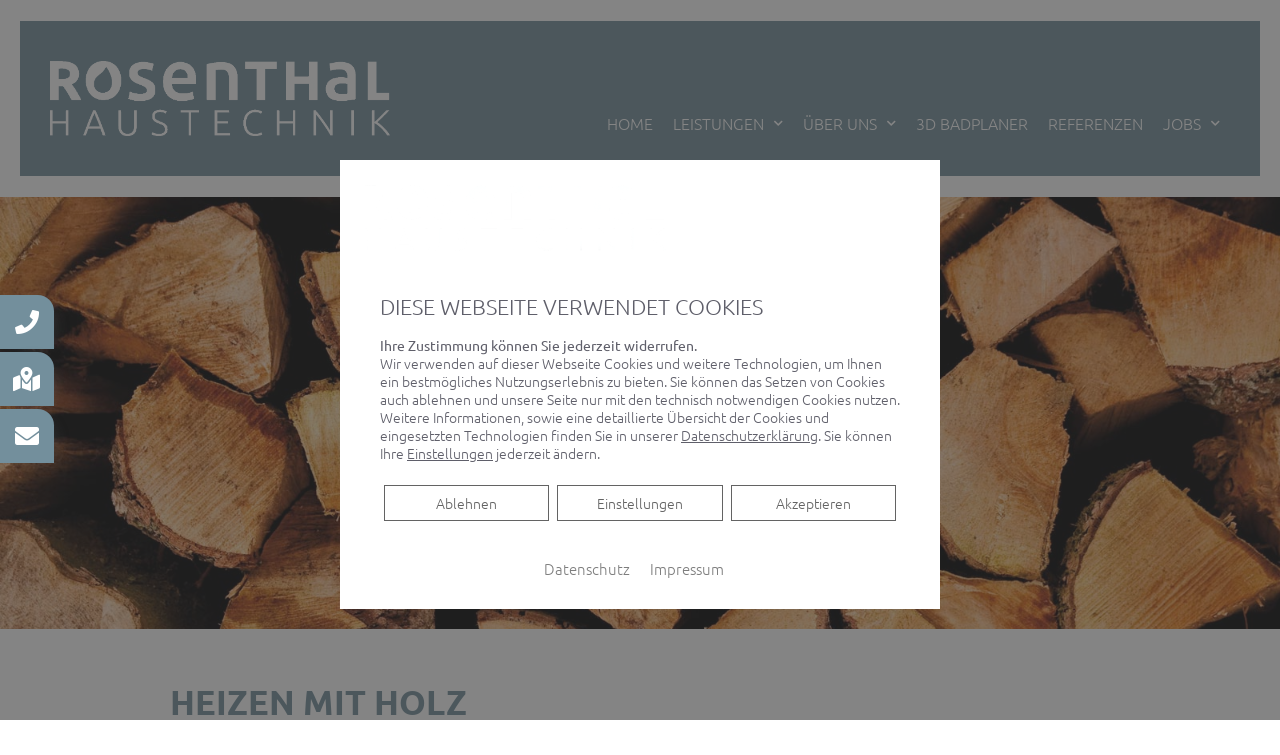

--- FILE ---
content_type: text/css; charset=utf-8
request_url: https://rosenthal-haustechnik.de/wp-json/v1/google_font?family=Roboto+Slab%3A100%2C100italic%2C200%2C200italic%2C300%2C300italic%2C400%2C400italic%2C500%2C500italic%2C600%2C600italic%2C700%2C700italic%2C800%2C800italic%2C900%2C900italic%7CUbuntu%3A100%2C100italic%2C200%2C200italic%2C300%2C300italic%2C400%2C400italic%2C500%2C500italic%2C600%2C600italic%2C700%2C700italic%2C800%2C800italic%2C900%2C900italic&ver=5.8.12
body_size: 350
content:
@font-face {
  font-family: 'Roboto Slab';
  font-style: normal;
  font-weight: 100;
  src: url(/wp-json/v1/google_font_file/robotoslab/v36/BngbUXZYTXPIvIBgJJSb6s3BzlRRfKOFbvjojIWmb2Rm.ttf) format('truetype');
}
@font-face {
  font-family: 'Roboto Slab';
  font-style: normal;
  font-weight: 200;
  src: url(/wp-json/v1/google_font_file/robotoslab/v36/BngbUXZYTXPIvIBgJJSb6s3BzlRRfKOFbvjoDISmb2Rm.ttf) format('truetype');
}
@font-face {
  font-family: 'Roboto Slab';
  font-style: normal;
  font-weight: 300;
  src: url(/wp-json/v1/google_font_file/robotoslab/v36/BngbUXZYTXPIvIBgJJSb6s3BzlRRfKOFbvjo0oSmb2Rm.ttf) format('truetype');
}
@font-face {
  font-family: 'Roboto Slab';
  font-style: normal;
  font-weight: 400;
  src: url(/wp-json/v1/google_font_file/robotoslab/v36/BngbUXZYTXPIvIBgJJSb6s3BzlRRfKOFbvjojISmb2Rm.ttf) format('truetype');
}
@font-face {
  font-family: 'Roboto Slab';
  font-style: normal;
  font-weight: 500;
  src: url(/wp-json/v1/google_font_file/robotoslab/v36/BngbUXZYTXPIvIBgJJSb6s3BzlRRfKOFbvjovoSmb2Rm.ttf) format('truetype');
}
@font-face {
  font-family: 'Roboto Slab';
  font-style: normal;
  font-weight: 600;
  src: url(/wp-json/v1/google_font_file/robotoslab/v36/BngbUXZYTXPIvIBgJJSb6s3BzlRRfKOFbvjoUoOmb2Rm.ttf) format('truetype');
}
@font-face {
  font-family: 'Roboto Slab';
  font-style: normal;
  font-weight: 700;
  src: url(/wp-json/v1/google_font_file/robotoslab/v36/BngbUXZYTXPIvIBgJJSb6s3BzlRRfKOFbvjoa4Omb2Rm.ttf) format('truetype');
}
@font-face {
  font-family: 'Roboto Slab';
  font-style: normal;
  font-weight: 800;
  src: url(/wp-json/v1/google_font_file/robotoslab/v36/BngbUXZYTXPIvIBgJJSb6s3BzlRRfKOFbvjoDIOmb2Rm.ttf) format('truetype');
}
@font-face {
  font-family: 'Roboto Slab';
  font-style: normal;
  font-weight: 900;
  src: url(/wp-json/v1/google_font_file/robotoslab/v36/BngbUXZYTXPIvIBgJJSb6s3BzlRRfKOFbvjoJYOmb2Rm.ttf) format('truetype');
}
@font-face {
  font-family: 'Ubuntu';
  font-style: italic;
  font-weight: 300;
  src: url(/wp-json/v1/google_font_file/ubuntu/v21/4iCp6KVjbNBYlgoKejZftVyPN4Q.ttf) format('truetype');
}
@font-face {
  font-family: 'Ubuntu';
  font-style: italic;
  font-weight: 400;
  src: url(/wp-json/v1/google_font_file/ubuntu/v21/4iCu6KVjbNBYlgoKej70l0w.ttf) format('truetype');
}
@font-face {
  font-family: 'Ubuntu';
  font-style: italic;
  font-weight: 500;
  src: url(/wp-json/v1/google_font_file/ubuntu/v21/4iCp6KVjbNBYlgoKejYHtFyPN4Q.ttf) format('truetype');
}
@font-face {
  font-family: 'Ubuntu';
  font-style: italic;
  font-weight: 700;
  src: url(/wp-json/v1/google_font_file/ubuntu/v21/4iCp6KVjbNBYlgoKejZPslyPN4Q.ttf) format('truetype');
}
@font-face {
  font-family: 'Ubuntu';
  font-style: normal;
  font-weight: 300;
  src: url(/wp-json/v1/google_font_file/ubuntu/v21/4iCv6KVjbNBYlgoC1CzjsGyI.ttf) format('truetype');
}
@font-face {
  font-family: 'Ubuntu';
  font-style: normal;
  font-weight: 400;
  src: url(/wp-json/v1/google_font_file/ubuntu/v21/4iCs6KVjbNBYlgoKfw7z.ttf) format('truetype');
}
@font-face {
  font-family: 'Ubuntu';
  font-style: normal;
  font-weight: 500;
  src: url(/wp-json/v1/google_font_file/ubuntu/v21/4iCv6KVjbNBYlgoCjC3jsGyI.ttf) format('truetype');
}
@font-face {
  font-family: 'Ubuntu';
  font-style: normal;
  font-weight: 700;
  src: url(/wp-json/v1/google_font_file/ubuntu/v21/4iCv6KVjbNBYlgoCxCvjsGyI.ttf) format('truetype');
}
